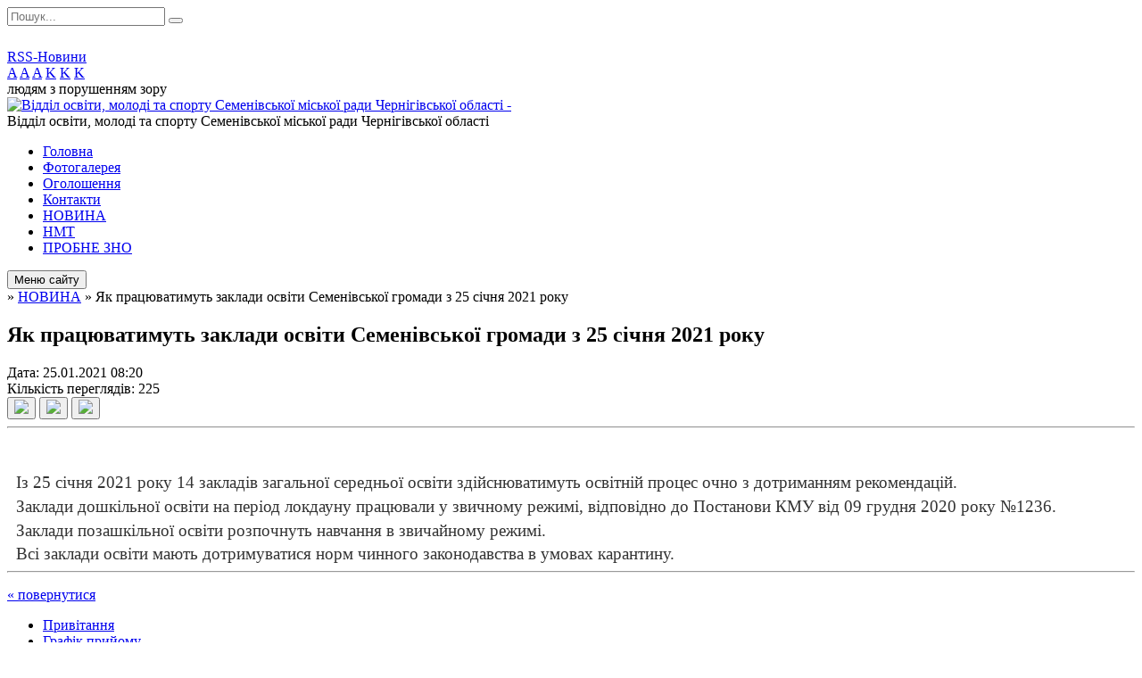

--- FILE ---
content_type: text/html; charset=UTF-8
request_url: https://semenivka-osvita.gov.ua/news/08-20-08-25-01-2021/
body_size: 7375
content:
<!DOCTYPE html>
<html lang="ua">
<head>
	<!--[if IE]><meta http-equiv="X-UA-Compatible" content="IE=edge"><![endif]-->
	<meta charset="utf-8">
	<meta name="viewport" content="width=device-width, initial-scale=1">
	<!--[if IE]><script>
		document.createElement('header');
		document.createElement('nav');
		document.createElement('main');
		document.createElement('section');
		document.createElement('article');
		document.createElement('aside');
		document.createElement('footer');
		document.createElement('figure');
		document.createElement('figcaption');
	</script><![endif]-->
	<title>Як працюватимуть заклади освіти Семенівської громади з 25 січня 2021 року</title>
	<meta name="description" content=" . . Із 25 січня 2021 року 14 закладів загальної середньої освіти здійснюватимуть освітній процес очно з дотриманням рекомендацій. . . Заклади дошкільної освіти на період локдауну працювали у звичному режимі, відповідно до Постанови КМ">
	<meta name="keywords" content="Як, працюватимуть, заклади, освіти, Семенівської, громади, з, 25, січня, 2021, року">

	
		<meta property="og:image" content="https://rada.info/upload/users_files/41832693/gerb/semenivskiy-rayon.png">
				<meta property="og:description" content="&amp;nbsp;">
		
	
		<link rel="canonical" href="https://semenivka-osvita.gov.ua/news/08-20-08-25-01-2021/">
	<meta name="robots" content="noindex, nofollow">
		
	<link rel="apple-touch-icon" sizes="57x57" href="https://osv.org.ua/apple-icon-57x57.png">
	<link rel="apple-touch-icon" sizes="60x60" href="https://osv.org.ua/apple-icon-60x60.png">
	<link rel="apple-touch-icon" sizes="72x72" href="https://osv.org.ua/apple-icon-72x72.png">
	<link rel="apple-touch-icon" sizes="76x76" href="https://osv.org.ua/apple-icon-76x76.png">
	<link rel="apple-touch-icon" sizes="114x114" href="https://osv.org.ua/apple-icon-114x114.png">
	<link rel="apple-touch-icon" sizes="120x120" href="https://osv.org.ua/apple-icon-120x120.png">
	<link rel="apple-touch-icon" sizes="144x144" href="https://osv.org.ua/apple-icon-144x144.png">
	<link rel="apple-touch-icon" sizes="152x152" href="https://osv.org.ua/apple-icon-152x152.png">
	<link rel="apple-touch-icon" sizes="180x180" href="https://osv.org.ua/apple-icon-180x180.png">
	<link rel="icon" type="image/png" sizes="192x192"  href="https://osv.org.ua/android-icon-192x192.png">
	<link rel="icon" type="image/png" sizes="32x32" href="https://osv.org.ua/favicon-32x32.png">
	<link rel="icon" type="image/png" sizes="96x96" href="https://osv.org.ua/favicon-96x96.png">
	<link rel="icon" type="image/png" sizes="16x16" href="https://osv.org.ua/favicon-16x16.png">
	<link rel="manifest" href="https://osv.org.ua/manifest.json">
	<meta name="msapplication-TileColor" content="#ffffff">
	<meta name="msapplication-TileImage" content="https://osv.org.ua/ms-icon-144x144.png">
	<meta name="theme-color" content="#ffffff">

	<link href="https://fonts.googleapis.com/css?family=Merriweather:400i,700|Roboto:400,400i,700,700i&amp;subset=cyrillic-ext" rel="stylesheet">
	<link rel="stylesheet" href="//osv.org.ua/themes/nature/css/styles_vip.css?ver=1.11">
	<link rel="stylesheet" href="//osv.org.ua/themes/nature/css/14180/theme_vip.css?v=1768728020">
	<!--[if lt IE 9]>
	<script src="https://oss.maxcdn.com/html5shiv/3.7.2/html5shiv.min.js"></script>
	<script src="https://oss.maxcdn.com/respond/1.4.2/respond.min.js"></script>
	<![endif]-->
	<!--[if gte IE 9]>
	<style type="text/css">
		.gradient { filter: none; }
	</style>
	<![endif]-->

</head>
<body class="">


		<div id="all_screen">

						<section class="search_menu">
				<div class="wrap">
					<div class="row">
						<div class="grid-25 fl">
							<form action="https://semenivka-osvita.gov.ua/search/" class="search">
								<input type="text" name="q" value="" placeholder="Пошук..." required>
								<button type="submit" name="search" value="y"><i class="fa fa-search"></i></button>
							</form>
							<a id="alt_version_eye" href="//alt.semenivka-osvita.gov.ua/"><i class="far fa-eye"></i></a>
						</div>
						<div class="grid-75">
							<div class="row">
								<div class="grid-25" style="padding-top: 13px;">
									<div id="google_translate_element"></div>
								</div>
								<div class="grid-25" style="padding-top: 13px;">
									<a href="https://osv.org.ua/rss/14180/" class="rss"><span><i class="fa fa-rss"></i></span> RSS-Новини</a>
								</div>
								<div class="grid-50 alt_version_block">

									<div class="alt_version">
										<div class="control_button">
											<a href="//alt.semenivka-osvita.gov.ua/?view=text-small" class="text-small" rel="nofollow">A</a>
											<a href="//alt.semenivka-osvita.gov.ua/?view=text-medium" class="text-medium" rel="nofollow">A</a>
											<a href="//alt.semenivka-osvita.gov.ua/?view=text-large" class="text-large" rel="nofollow">A</a>
											<a href="//alt.semenivka-osvita.gov.ua/?view=text-color-normal" class="text-color-normal" rel="nofollow">K</a>
											<a href="//alt.semenivka-osvita.gov.ua/?view=text-color-inverse" class="text-color-inverse" rel="nofollow">K</a>
											<a href="//alt.semenivka-osvita.gov.ua/?view=text-color-colored" class="text-color-colored" rel="nofollow">K</a>
										</div>
										<div class="for_people">
											людям з порушенням зору
										</div>
										<div class="clearfix"></div>
									</div>

								</div>
								<div class="clearfix"></div>
							</div>
						</div>
						<div class="clearfix"></div>
					</div>
				</div>
			</section>
			
			<header>
				<div class="wrap">
					<div class="row">

						<div class="grid-25 logo fl">
							<a href="https://semenivka-osvita.gov.ua/" id="logo">
								<img src="https://rada.info/upload/users_files/41832693/gerb/semenivskiy-rayon.png" alt="Відділ освіти, молоді та спорту Семенівської міської ради Чернігівської області - ">
							</a>
						</div>
						<div class="grid-75 title fr">
							<div class="slogan_1">Відділ освіти, молоді та спорту Семенівської міської ради Чернігівської області</div>
							<div class="slogan_2"></div>
						</div>
						<div class="clearfix"></div>

					</div>
				</div>
			</header>

			<div class="wrap">
				<section class="middle_block">

					<div class="row">
						<div class="grid-75 fr">
							<nav class="main_menu">
								<ul>
																		<li>
										<a href="https://semenivka-osvita.gov.ua/main/">Головна</a>
																			</li>
																		<li>
										<a href="https://semenivka-osvita.gov.ua/photo/">Фотогалерея</a>
																			</li>
																		<li>
										<a href="https://semenivka-osvita.gov.ua/more_news/">Оголошення</a>
																			</li>
																		<li>
										<a href="https://semenivka-osvita.gov.ua/feedback/">Контакти</a>
																			</li>
																		<li class="active">
										<a href="https://semenivka-osvita.gov.ua/news/">НОВИНА</a>
																			</li>
																		<li>
										<a href="https://semenivka-osvita.gov.ua/zno-10-29-47-18-12-2020/">НМТ</a>
																			</li>
																		<li>
										<a href="https://semenivka-osvita.gov.ua/probne-zno-10-30-14-18-12-2020/">ПРОБНЕ ЗНО</a>
																			</li>
																										</ul>

								<button class="menu-button" id="open-button"><i class="fas fa-bars"></i> Меню сайту</button>

							</nav>
							
							<div class="clearfix"></div>

														<section class="bread_crumbs">
								<div xmlns:v="http://rdf.data-vocabulary.org/#"><a href="/"><i class="fa fa-home"></i></a> &raquo; <a href="/news/">НОВИНА</a>  &raquo; <span>Як працюватимуть заклади освіти Семенівської громади з 25 січня 2021 року</span></div>
							</section>
							
							<main>

																											<h1>Як працюватимуть заклади освіти Семенівської громади з 25 січня 2021 року</h1>


<div class="row">
	<div class="grid-30 one_news_date">
		Дата: <span>25.01.2021 08:20</span>
	</div>
	<div class="grid-30 one_news_count">
		Кількість переглядів: <span>225</span>
	</div>
		<div class="grid-30 one_news_socials">
		<button class="social_share" data-type="fb"><img src="//osv.org.ua/themes/nature/img/share/fb.png"></button>
		<button class="social_share" data-type="tw"><img src="//osv.org.ua/themes/nature/img/share/tw.png"></button>
		<button class="print_btn" onclick="window.print();"><img src="//osv.org.ua/themes/nature/img/share/print.png"></button>
	</div>
		<div class="clearfix"></div>
</div>

<hr>

<p>&nbsp;</p>

<p style="margin-top:3.65pt; margin-right:7.3pt; margin-bottom:3.65pt; margin-left:7.3pt; text-align:justify"><span style="font-size:12pt"><span style="font-family:&quot;Times New Roman&quot;,serif"><span lang="UK" style="font-size:14.0pt"><span style="color:#333333">Із 25 січня 2021 року 14 закладів загальної середньої освіти здійснюватимуть освітній процес очно з дотриманням рекомендацій. </span></span></span></span></p>

<p style="margin-top:3.65pt; margin-right:7.3pt; margin-bottom:3.65pt; margin-left:7.3pt; text-align:justify"><span style="font-size:12pt"><span style="font-family:&quot;Times New Roman&quot;,serif"><span lang="UK" style="font-size:14.0pt"><span style="color:#333333">Заклади дошкільної освіти на період локдауну працювали у звичному режимі, відповідно до Постанови КМУ від 09 грудня 2020 року №1236.</span></span></span></span></p>

<p style="margin-top:3.65pt; margin-right:7.3pt; margin-bottom:3.65pt; margin-left:7.3pt; text-align:justify"><span style="font-size:12pt"><span style="font-family:&quot;Times New Roman&quot;,serif"><span lang="UK" style="font-size:14.0pt"><span style="color:#333333">Заклади позашкільної освіти розпочнуть навчання в звичайному режимі.</span></span></span></span></p>

<p style="margin-top:3.65pt; margin-right:7.3pt; margin-bottom:3.65pt; margin-left:7.3pt; text-align:justify"><span style="font-size:12pt"><span style="font-family:&quot;Times New Roman&quot;,serif"><span lang="UK" style="font-size:14.0pt"><span style="color:#333333">Всі заклади освіти мають дотримуватися норм чинного законодавства в умовах карантину.</span></span></span></span></p>
<div class="clearfix"></div>

<hr>



<p><a href="https://semenivka-osvita.gov.ua/news/" class="btn btn-grey">&laquo; повернутися</a></p>																	
							</main>
						</div>
						<div class="grid-25 fl">

							<div class="project_name">
								<a href="https://osv.org.ua/rss/14180/" rel="nofollow" target="_blank" title="RSS-стрічка новин сайту"><i class="fas fa-rss"></i></a>
																																								<a href="https://semenivka-osvita.gov.ua/sitemap/" title="Мапа сайту"><i class="fas fa-sitemap"></i></a>
							</div>
							<aside class="left_sidebar">

																<nav class="sidebar_menu">
									<ul>
																				<li>
											<a href="https://semenivka-osvita.gov.ua/more_news2/">Привітання</a>
																					</li>
																				<li>
											<a href="https://semenivka-osvita.gov.ua/grafik-prijomu-14-44-06-25-02-2020/">Графік прийому</a>
																					</li>
																				<li>
											<a href="https://semenivka-osvita.gov.ua/struktura-viddilu-osviti-14-44-42-25-02-2020/">Структура відділу освіти, молоді та спорту Семенівської міської ради</a>
																					</li>
																				<li>
											<a href="https://semenivka-osvita.gov.ua/docs/">Документи</a>
																						<i class="fa fa-chevron-right"></i>
											<ul>
																								<li>
													<a href="https://semenivka-osvita.gov.ua/nakazi-viddilu-osviti-molodi-ta-sportu-12-42-25-23-03-2020/">Накази відділу освіти, молоді та спорту</a>
																									</li>
																								<li>
													<a href="https://semenivka-osvita.gov.ua/polozhennya-viddilu-osviti-molodi-ta-sportu-semenivskoi-miskoi-radi-11-55-40-10-08-2021/">Положення відділу освіти, молоді та спорту Семенівської міської ради</a>
																									</li>
																								<li>
													<a href="https://semenivka-osvita.gov.ua/normativnopravova-baza-shodo-zavershennya-20192020-navchalnogo-roku-15-41-14-04-05-2020/">НОРМАТИВНО-ПРАВОВА БАЗА ШОДО ОРГАНІЗОВАНОГО ПОЧАТКУ НОВОГО 2020-2021 НАВЧАЛЬНОГО РОКУ</a>
																									</li>
																								<li>
													<a href="https://semenivka-osvita.gov.ua/potreba-u-pidruchnikah-15-57-38-12-03-2020/">Потреба у підручниках</a>
																									</li>
																																			</ul>
																					</li>
																				<li>
											<a href="https://semenivka-osvita.gov.ua/pro-formuvannya-edokumentiv-08-59-37-14-04-2024/">Про формування єДокументів</a>
																						<i class="fa fa-chevron-right"></i>
											<ul>
																								<li>
													<a href="https://semenivka-osvita.gov.ua/pro-formuvannya-edokumentiv-09-04-21-14-04-2024/">Про формування єДокументів</a>
																									</li>
																																			</ul>
																					</li>
																				<li>
											<a href="https://semenivka-osvita.gov.ua/covid19-10-56-22-22-02-2021/">COVID-19</a>
																						<i class="fa fa-chevron-right"></i>
											<ul>
																								<li>
													<a href="https://semenivka-osvita.gov.ua/dokumenti-10-58-30-22-02-2021/">Документи</a>
																									</li>
																																			</ul>
																					</li>
																				<li>
											<a href="https://semenivka-osvita.gov.ua/atestaciya-pedagogichnih-prakivnikiv-08-26-34-10-10-2023/">Атестація педагогічних працівників</a>
																						<i class="fa fa-chevron-right"></i>
											<ul>
																								<li>
													<a href="https://semenivka-osvita.gov.ua/personalnij-sklad-atestacijnoi-komisii-ii-rivnya-viddilu-osviti-molodi-ta-sportu-semenivskoi-miskoi-radi-20242025-nr-14-28-21-03-12-2024/">Персональний склад атестаційної комісії ІІ рівня відділу освіти, молоді  та спорту Семенівської міської ради (2024-2025 н.р.)</a>
																									</li>
																								<li>
													<a href="https://semenivka-osvita.gov.ua/polozhennya-pro-atestaciju-pedagogichnih-pracivnikiv-08-30-05-10-10-2023/">ПОЛОЖЕННЯ про атестацію педагогічних працівників</a>
																									</li>
																								<li>
													<a href="https://semenivka-osvita.gov.ua/poryadok-pidvischennya-kvalifikacii-pedagogichnih-i-naukovopedagogichnih-pracivnikiv-08-39-53-10-10-2023/">ПОРЯДОК підвищення кваліфікації педагогічних і науково-педагогічних працівників</a>
																									</li>
																								<li>
													<a href="https://semenivka-osvita.gov.ua/atestaciya-09-50-04-18-10-2024/">Атестація педагогічних працівників, які підлягають черговій атестації у 2026 календарному році</a>
																									</li>
																								<li>
													<a href="https://semenivka-osvita.gov.ua/spisok-pedagogichnih-pracivnikiv-yaki-pidlyagajut-chergovij-atestacii-u-2024-kalendarnomu-roci-12-13-06-13-10-2023/">Список педагогічних працівників, які підлягають черговій атестації у 2024 календарному році</a>
																									</li>
																																			</ul>
																					</li>
																				<li>
											<a href="https://semenivka-osvita.gov.ua/merezha-zakladiv-osviti-12-23-25-26-02-2020/">Мережа закладів освіти</a>
																						<i class="fa fa-chevron-right"></i>
											<ul>
																								<li>
													<a href="https://semenivka-osvita.gov.ua/merezha-zakladiv-doshkilnoi-osviti-12-41-57-26-02-2020/">Мережа закладів дошкільної освіти</a>
																									</li>
																								<li>
													<a href="https://semenivka-osvita.gov.ua/merezha-zakladiv-zagalnoi-serednoi-osviti-15-52-39-26-02-2020/">Мережа закладів загальної середньої освіти</a>
																									</li>
																								<li>
													<a href="https://semenivka-osvita.gov.ua/merezha-zakladiv-pozashkilnoi-osviti-14-39-13-27-02-2020/">Мережа закладів позашкільної освіти</a>
																									</li>
																								<li>
													<a href="https://semenivka-osvita.gov.ua/elektronni-adrasi-ta-adresi-sajtiv-zakladiv-osviti-10-11-35-02-03-2020/">Електронні адреси та адреси сайтів закладів освіти</a>
																									</li>
																																			</ul>
																					</li>
																				<li>
											<a href="https://semenivka-osvita.gov.ua/centr-profesijnogo-rozvitku-pedagogichnih-pracivnikiv-09-03-50-11-01-2024/">Центр професійного розвитку педагогічних працівників</a>
																					</li>
																				<li>
											<a href="https://semenivka-osvita.gov.ua/shtati-10-22-10-22-03-2021/">Штати</a>
																						<i class="fa fa-chevron-right"></i>
											<ul>
																								<li>
													<a href="https://semenivka-osvita.gov.ua/struktura-viddilu-osviti-molodi-ta-sportu-11-07-05-22-03-2021/">Структура відділу освіти, молоді та спорту</a>
																									</li>
																																			</ul>
																					</li>
																				<li>
											<a href="https://semenivka-osvita.gov.ua/vnutrishij-monitoring-yakosti-osviti-11-57-14-29-01-2021/">Внутріший моніторинг якості освіти</a>
																						<i class="fa fa-chevron-right"></i>
											<ul>
																								<li>
													<a href="https://semenivka-osvita.gov.ua/vnutrishij-monitoring-yakosti-osviti-11-57-42-29-01-2021/">Внутріший моніторинг якості освіти</a>
																									</li>
																																			</ul>
																					</li>
																				<li>
											<a href="https://semenivka-osvita.gov.ua/video-09-36-41-09-04-2021/">ВІДЕО</a>
																						<i class="fa fa-chevron-right"></i>
											<ul>
																								<li>
													<a href="https://semenivka-osvita.gov.ua/video-09-37-02-09-04-2021/">ВІДЕО</a>
																									</li>
																																			</ul>
																					</li>
																				<li>
											<a href="https://semenivka-osvita.gov.ua/koshtoris-11-43-05-27-03-2020/">Кошторис</a>
																						<i class="fa fa-chevron-right"></i>
											<ul>
																								<li>
													<a href="https://semenivka-osvita.gov.ua/zviti-pro-nadhodzhennya-ta-vikoristannya-koshtiv-14-57-11-12-05-2020/">Звіти про надходження та використання коштів</a>
																									</li>
																																			</ul>
																					</li>
																				<li>
											<a href="https://semenivka-osvita.gov.ua/dostup-do-publichnoi-informacii-14-23-30-02-03-2020/">Доступ до публічної інформації</a>
																						<i class="fa fa-chevron-right"></i>
											<ul>
																								<li>
													<a href="https://semenivka-osvita.gov.ua/dani-pro-zso-ta-zdo-15-54-28-18-05-2020/">Дані про ЗСО та ЗДО</a>
																									</li>
																								<li>
													<a href="https://semenivka-osvita.gov.ua/pasporti-bjudzhetnih-ustanov-14-24-18-02-03-2020/">Паспорти бюджетних програм</a>
																									</li>
																								<li>
													<a href="https://semenivka-osvita.gov.ua/finansova-zvitnist-14-27-00-02-03-2020/">Фінансова звітність</a>
																									</li>
																																			</ul>
																					</li>
																				<li>
											<a href="https://semenivka-osvita.gov.ua/derzhavni-zakupivli-14-26-11-02-03-2020/">Державні закупівлі</a>
																						<i class="fa fa-chevron-right"></i>
											<ul>
																								<li>
													<a href="https://semenivka-osvita.gov.ua/derzhavni-zakupivli-09-23-19-12-05-2020/">Державні закупівлі</a>
																									</li>
																																			</ul>
																					</li>
																				<li>
											<a href="https://semenivka-osvita.gov.ua/proekti-rishennya-pro-pripinennyaprovadzhennya-osvitnoi-diyalnosti-09-12-50-13-07-2023/">Проєкти рішення про припиненняпровадження освітньої діяльності</a>
																						<i class="fa fa-chevron-right"></i>
											<ul>
																								<li>
													<a href="https://semenivka-osvita.gov.ua/pro-pripinennya-diyalnosti-juridichnoi-osobi-–-mashivskogo-zakladu-zagalnoi-serednoi-osviti-iii-stupeniv-semenivskoi-miskoi-radi-chernigivskoi-oblasti/">Про припинення діяльності юридичної особи – Машівського закладу загальної середньої освіти I-II ступенів Семенівської міської ради Чернігівської області у зв’язку з реорганізацією шляхом приєднання</a>
																									</li>
																								<li>
													<a href="https://semenivka-osvita.gov.ua/pro-pripinennya-diyalnosti-juridichnoi-osobi-–-oleksandrivskogo-zakladu-zagalnoi-serednoi-osviti-iii-stupeniv-semenivskoi-miskoi-radi-chernigivskoi-ob/">Про припинення діяльності юридичної особи – Олександрівського закладу загальної середньої освіти I-II ступенів Семенівської міської ради Чернігівської області у зв’язку з реорганізацією шляхом приєднання</a>
																									</li>
																								<li>
													<a href="https://semenivka-osvita.gov.ua/pro-pripinennya-diyalnosti-juridichnoi-osobi-–-timonovickogo-zakladu-zagalnoi-serednoi-osviti-iiii-stupeniv-semenivskoi-miskoi-radi-chernigivskoi-obla/">Про припинення діяльності юридичної особи – Тимоновицького закладу загальної середньої освіти I-III ступенів Семенівської міської ради Чернігівської області у зв’язку з реорганізацією шляхом приєднання</a>
																									</li>
																								<li>
													<a href="https://semenivka-osvita.gov.ua/pro-pripinennya-diyalnosti-juridichnoi-osobi-–ivanivskogo-zakladu-zagalnoi-serednoi-osviti-iii-stupeniv-semenivskoi-miskoi-radi-chernigivskoi-oblasti-/">Про припинення діяльності юридичної особи –Іванівського закладу загальної середньої освіти I-II ступенів Семенівської міської ради Чернігівської області у зв’язку з реорганізацією шляхом приєднання</a>
																									</li>
																								<li>
													<a href="https://semenivka-osvita.gov.ua/pro-pripinennya-diyalnosti-juridichnoi-osobi-–kostobobrivskogo-zakladu-zagalnoi-serednoi-osviti-iiii-stupeniv-semenivskoi-miskoi-radi-chernigivskoi-ob/">Про припинення діяльності юридичної особи –Костобобрівського закладу загальної середньої освіти I-III ступенів Семенівської міської ради Чернігівської області у зв’язку з реорганізацією шляхом приєднання</a>
																									</li>
																								<li>
													<a href="https://semenivka-osvita.gov.ua/pro-pripinennya-provadzhennya-osvitnoi-diyalnosti-za-rivnem-profilnoi-serednoi-osviti-timonovickogo-zakladu-zagalnoi-serednoi-osviti-iiii-stupeniv-sem/">Про припинення провадження освітньої діяльності за рівнем профільної середньої освіти - Тимоновицького  закладу загальної середньої освіти I-III ступенів Семенівської міської ради Чернігівської області, зміну типу закладу та його перейменування</a>
																									</li>
																																			</ul>
																					</li>
																													</ul>
								</nav>

								
																	<div class="appeals_block">

	
				
				<div class="alert alert-info">
			<a href="#auth_person" class="alert-link open-popup"><i class="fas fa-unlock-alt"></i> Кабінет посадової особи</a>
		</div>
			
	
</div>								
								
								
																<div id="banner_block">

									<p><a rel="nofollow" href="https://www.legalaid.gov.ua/" rel="nofollow"><input alt="" src="https://rada.info/upload/users_files/41832693/1b35a88f61e9416a495193e0bac93707.jpg" style="width: 200px; height: 118px;" type="image" /></a></p>

<p><span style="font-size:22px">&nbsp; &nbsp; &nbsp;&nbsp;<a rel="nofollow" href="http://sqe.gov.ua/index.php/uk-ua/" rel="nofollow" target="_blank"><img alt="ДЕРЖАВНА СЛУЖБА ЯКОСТІ ОСВІТИ УКРАЇНИ" src="https://rada.info/upload/users_files/41832693/690b1372411ada22d909619fd3b1cd64.png" style="height:83px; width:320px" /></a></span></p>

<p>&nbsp;</p>
									<div class="clearfix"></div>

									
									<div class="clearfix"></div>

								</div>
								
							</aside>
						</div>
						<div class="clearfix"></div>
					</div>

					
				</section>

			</div>

			<section class="footer_block">
				<div class="mountains">
				<div class="wrap">
										<div class="under_footer">
													Відділ освіти, молоді та спорту Семенівської міської ради Чернігівської області - 2020-2026 &copy; Весь контент доступний за ліцензією <a href="https://creativecommons.org/licenses/by/4.0/deed.uk" target="_blank" rel="nofollow">Creative Commons Attribution 4.0 International License</a>, якщо не зазначено інше.
											</div>
				</div>
				</div>
			</section>

			<footer>
				<div class="wrap">
					<div class="row">
						<div class="grid-25 socials">
							<a href="https://osv.org.ua/rss/14180/" rel="nofollow" target="_blank"><i class="fas fa-rss"></i></a>
							<i class="fab fa-twitter"></i>							
							<i class="fab fa-facebook-f"></i>							<i class="fab fa-youtube"></i>							<a href="https://semenivka-osvita.gov.ua/sitemap/" title="Мапа сайта"><i class="fas fa-sitemap"></i></a>
						</div>
						<div class="grid-25 admin_auth_block">
														<a href="#auth_block" class="open-popup"><i class="fa fa-lock"></i> Вхід для <u>адміністратора</u></a>
													</div>
						<div class="grid-25">
							&nbsp;
						</div>
						<div class="grid-25 developers">
							Розробка порталу: <br>
							<a href="https://vlada.ua/propozytsiyi/propozitsiya-osvita/" target="_blank">&laquo;Vlada.ua&raquo;&trade;</a>
						</div>
						<div class="clearfix"></div>
					</div>
				</div>
			</footer>

		</div>


<script type="text/javascript" src="//osv.org.ua/themes/nature/js/jquery-3.6.0.min.js"></script>
<script type="text/javascript" src="//osv.org.ua/themes/nature/js/jquery-migrate-3.3.2.min.js"></script>
<script type="text/javascript" src="//osv.org.ua/themes/nature/js/icheck.min.js"></script>
<script type="text/javascript" src="//osv.org.ua/themes/nature/js/superfish.min.js"></script>



<script type="text/javascript" src="//osv.org.ua/themes/nature/js/functions.js?v=2.3"></script>
<script type="text/javascript" src="//osv.org.ua/themes/nature/js/hoverIntent.js"></script>
<script type="text/javascript" src="//osv.org.ua/themes/nature/js/jquery.magnific-popup.min.js"></script>
<script type="text/javascript" src="//osv.org.ua/themes/nature/js/jquery.mask.min.js"></script>


<script type="text/javascript" src="//translate.google.com/translate_a/element.js?cb=googleTranslateElementInit"></script>
<script type="text/javascript">
	function googleTranslateElementInit() {
		new google.translate.TranslateElement({
			pageLanguage: 'uk',
			includedLanguages: 'de,en,es,fr,ru,pl,tr,ro',
			layout: google.translate.TranslateElement.InlineLayout.SIMPLE,
			gaTrack: true,
			gaId: 'UA-71656986-1'
		}, 'google_translate_element');
	}
</script>

<!-- Global site tag (gtag.js) - Google Analytics -->
<script async 
src="https://www.googletagmanager.com/gtag/js?id=UA-128878664-1"></script>
<script>
   window.dataLayer = window.dataLayer || [];
   function gtag(){dataLayer.push(arguments);}
   gtag("js", new Date());

   gtag("config", "UA-128878664-1");
</script>


<div style="display: none;">
						<div id="auth_block" class="dialog-popup s">

    <h4>Вхід для адміністратора</h4>
    <form action="//osv.org.ua/n/actions/" method="post">

		
        
        <div class="form-group">
            <label class="control-label" for="login">Логін: <span>*</span></label>
            <input type="text" class="form-control" name="login" id="login" value="" required>
        </div>
        <div class="form-group">
            <label class="control-label" for="password">Пароль: <span>*</span></label>
            <input type="password" class="form-control" name="password" id="password" value="" required>
        </div>
        <div class="form-group center">
            <input type="hidden" name="object_id" value="14180">
			<input type="hidden" name="back_url" value="https://semenivka-osvita.gov.ua/news/08-20-08-25-01-2021/">
            <button type="submit" class="btn btn-yellow" name="pAction" value="login_as_admin_temp">Авторизуватись</button>
        </div>
		

    </form>

</div>


		
					
					<div id="add_appeal" class="dialog-popup m">

    <h4>Форма подання електронного звернення</h4>

	
    
    <form action="//osv.org.ua/n/actions/" method="post" enctype="multipart/form-data">

        <div class="alert alert-info">
            <div class="row">
                <div class="grid-30">
                    <img src="" id="add_appeal_photo">
                </div>
                <div class="grid-70">
                    <div id="add_appeal_title"></div>
                    <div id="add_appeal_posada"></div>
                    <div id="add_appeal_details"></div>
                </div>
                <div class="clearfix"></div>
            </div>
        </div>

        <div class="row">
            <div class="grid-100">
                <div class="form-group">
                    <label for="add_appeal_name" class="control-label">Ваше прізвище, ім'я та по-батькові: <span>*</span></label>
                    <input type="text" class="form-control" id="add_appeal_name" name="name" value="" required>
                </div>
            </div>
            <div class="grid-50">
                <div class="form-group">
                    <label for="add_appeal_email" class="control-label">Email: <span>*</span></label>
                    <input type="email" class="form-control" id="add_appeal_email" name="email" value="" required>
                </div>
            </div>
            <div class="grid-50">
                <div class="form-group">
                    <label for="add_appeal_phone" class="control-label">Контактний телефон:</label>
                    <input type="tel" class="form-control" id="add_appeal_phone" name="phone" value="">
                </div>
            </div>
            <div class="grid-100">
                <div class="form-group">
                    <label for="add_appeal_adress" class="control-label">Адреса проживання:</label>
                    <textarea class="form-control" id="add_appeal_adress" name="adress"></textarea>
                </div>
            </div>
            <div class="clearfix"></div>
        </div>

        <hr>

        <div class="row">
            <div class="grid-100">
                <div class="form-group">
                    <label for="add_appeal_text" class="control-label">Текст звернення: <span>*</span></label>
                    <textarea rows="7" class="form-control" id="add_appeal_text" name="text" required></textarea>
                </div>
            </div>
            <div class="grid-100">
                <div class="form-group">
                    <label>
                        <input type="checkbox" name="public" value="y">
                        Публічне звернення (відображатиметься на сайті)
                    </label>
                </div>
            </div>
            <div class="grid-100">
                <div class="form-group">
                    <label>
                        <input type="checkbox" name="confirmed" value="y" required>
                        надаю згоду на обробку персональних даних
                    </label>
                </div>
            </div>
            <div class="clearfix"></div>
        </div>

        <div class="form-group center">
            <input type="hidden" name="deputat_id" id="add_appeal_id" value="">
			
            <button type="submit" name="pAction" value="add_appeal_from_vip" class="btn btn-yellow">Подати звернення</button>
        </div>

    </form>

</div>


		
										<div id="auth_person" class="dialog-popup s">

    <h4>Авторизація в системі електронних звернень</h4>
    <form action="//osv.org.ua/n/actions/" method="post">

		
        
        <div class="form-group">
            <label class="control-label" for="person_login">Email посадової особи: <span>*</span></label>
            <input type="email" class="form-control" name="person_login" id="person_login" value="" autocomplete="off" required>
        </div>
        <div class="form-group">
            <label class="control-label" for="person_password">Пароль: <span>*</span> <small>(надає адміністратор сайту)</small></label>
            <input type="password" class="form-control" name="person_password" id="person_password" value="" autocomplete="off" required>
        </div>
        <div class="form-group center">
            <input type="hidden" name="object_id" value="14180">
            <button type="submit" class="btn btn-yellow" name="pAction" value="login_as_person">Авторизуватись</button>
        </div>
		

    </form>

</div>


					
	</div>
</body>
</html>